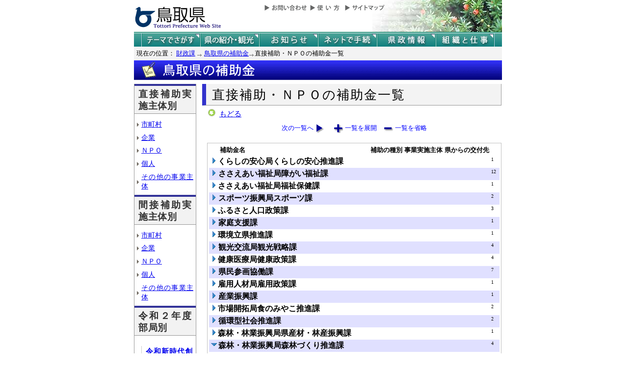

--- FILE ---
content_type: text/html; charset=Shift_JIS
request_url: http://db.pref.tottori.jp/yosan/R2HojyokinKoukai01.nsf/c3.htm?OpenForm&Start=1&Count=60&Expand=16&Seq=9
body_size: 25464
content:
<!DOCTYPE HTML PUBLIC "-//W3C//DTD HTML 4.01 Transitional//EN">
<html>
<head>
<title>直接補助・ＮＰＯの補助金一覧／鳥取県の補助金／鳥取県公式ホームページ</title><META http-equiv="Content-Script-Type" content="text/javascript">
<meta http-equiv="Content-Type" content="text/html; charset=shift_jis">
<meta http-equiv="Content-Style-Type" content="text/css">
<link href="yosan_default_view.css" rel="stylesheet" type="text/css">
<link href="yosan_header.css" rel="stylesheet" type="text/css">
<link href="yosan_footer.css" rel="stylesheet" type="text/css">
<meta http-equiv="imagetoolbar" content="no">
<link rel="shortcut icon" type="image/ico" href="http://www.pref.tottori.lg.jp/topimage/favicon.ico">
<script language="JavaScript" type="text/javascript">
<!-- 
document._domino_target = "_self";
function _doClick(v, o, t, h) {
  var form = document._DominoForm;
  if (form.onsubmit) {
     var retVal = form.onsubmit();
     if (typeof retVal == "boolean" && retVal == false)
       return false;
  }
  var target = document._domino_target;
  if (o.href != null) {
    if (o.target != null)
       target = o.target;
  } else {
    if (t != null)
      target = t;
  }
  form.target = target;
  form.__Click.value = v;
  if (h != null)
    form.action += h;
  form.submit();
  return false;
}
// -->
</script>
</head>
<body text="#000000" bgcolor="#FFFFFF">

<form method="post" action="/yosan/R2HojyokinKoukai01.nsf/c3.htm?OpenForm&amp;Start=1&amp;Count=60&amp;Expand=16&amp;Seq=10" name="_DominoForm">
<input type="hidden" name="__Click" value="0"><a name="top"> </a>
<!-- 全体の幅を750ピクセルで設定 -->
<div id="frame" align="JUSTIFY">
<!-- ヘッダー開始 -->
<div id="header">
<!-- ヘッダーモジュール開始 -->
<div class="header1">
<a href="#content"><img src="http://www.pref.tottori.lg.jp/topimage/spacer.gif" alt="本文にジャンプします。" width="1" height="1" class="float" border=0></a><img src="http://www.pref.tottori.lg.jp/topimage/spacer.gif" alt="鳥取県公式ホームページ・とりネットです。" width="1" height="1" class="float" border=0> <a href="http://www.pref.tottori.lg.jp"><img src="http://www.pref.tottori.lg.jp/topimage/tob-b2.gif" alt="とりネットホーム" width="175" height="43" border="0" vspace="8" class="float"></a>
<!-- グローバルナビ開始 -->
<div class="globalnavi"><a href="http://www.pref.tottori.lg.jp/dd.aspx?menuid=9328"><img src="http://www.pref.tottori.jp/topimage/toiawase.gif" alt="お問い合わせ" width="93" height="20" border=0></a><A href="http://www.pref.tottori.lg.jp/dd.aspx?menuid=1545"><img src="http://www.pref.tottori.jp/topimage/help.gif" alt="使い方" width="71" height="20" border=0></a><a href="http://www.pref.tottori.lg.jp/dd.aspx?menuid=9318"><img src="http://www.pref.tottori.jp/topimage/sitemap2.gif" alt="サイトマップ" width="87" height="20" border=0></a>
<!-- グローバルナビ終了 --></div>
<!-- ヘッダーモジュール終了 -->
</div>
<img src="http://www.pref.tottori.jp/topimage/mainnavi_back00.gif" alt=""><br>
<!-- メインナビ開始 -->
<div id="main_navi">
<ul>
<li><a href="http://www.pref.tottori.lg.jp/dd.aspx?menuid=1313" class="main_navi_1">テーマでさがす</a></li>
<li><a href="http://www.pref.tottori.lg.jp/dd.aspx?menuid=1411" class="main_navi_2">鳥取県の紹介と観光</a></li>
<li><a href="http://www.pref.tottori.lg.jp/dd.aspx?menuid=1304" class="main_navi_3">県からのお知らせ</a></li>
<li><a href="http://www.pref.tottori.lg.jp/dd.aspx?menuid=1305" class="main_navi_4">ネットで手続</a></li>
<li><a href="http://www.pref.tottori.lg.jp/dd.aspx?menuid=1307" class="main_navi_5">県政情報</a></li>
<li><a href="http://www.pref.tottori.lg.jp/dd.aspx?menuid=1345" class="main_navi_6">県の組織と仕事</a></li>
</ul>
<!-- メインナビ終了 -->
</div>
<img src="http://www.pref.tottori.lg.jp/topimage/spacer.gif" width="1" height="1" alt="[ナビゲーションはここまで]" class="float">
<!-- ヘッダ終了 -->
</div>
<div id="box">
<div style="padding:5px;margin-left:0px;margin-right:auto; width:95%">
<font size=2> 現在の位置：
  <a href="http://www.pref.tottori.lg.jp/dd.aspx?menuid=3369">財政課</a>
<img src="http://www.pref.tottori.lg.jp/css/Browser_C/BreadCrumbs_pref01/r-arrow.gif" alt="の" width="12" height="6" align="Middle" border="0">
 <a href="http://db.pref.tottori.jp/yosan/R2HojyokinKoukai01.nsf/index.htm">鳥取県の補助金</a><img src="http://www.pref.tottori.lg.jp/css/Browser_C/BreadCrumbs_pref01/r-arrow.gif" alt="の" width="12" height="6" align="Middle" border="0">直接補助・ＮＰＯの補助金一覧</font>
<!-- モジュール プロパティ -->
<a name="content"></a>
</div>
<A href="index.htm"><IMG height=40 alt="鳥取県の補助金" hspace=0 src="title_subsidy.gif" width=750 align=bottom vspace=0 border=0></A>
<!--パンくず終了-->
</div>


<!-- コンテント部開始 -->
<div class="content">
<!-- 左枠（メニュー）開始 -->
<div class="content_lnavi">
<H2>直接補助実施主体別</H2>
<ul>
<li><a href="c1.htm">市町村</a></li>
<li><a href="c2.htm">企業</a></li>
<li><a href="c3.htm">ＮＰＯ</a></li>
<li><a href="c4.htm">個人</a></li>
<li><a href="c5.htm">その他の事業主体</a></li></ul>
<H2>間接補助実施主体別</H2>
<ul>
<li><a href="k1.htm">市町村</a></li>
<li><a href="k2.htm">企業</a></li>
<li><a href="k3.htm">ＮＰＯ</a></li>
<li><a href="k4.htm">個人</a></li>
<li><a href="k5.htm">その他の事業主体</a></li></ul>
<H2>令和２年度部局別</H2>
<ul>
<li><h4><a href="all-00.htm">令和新時代創造本部</a></h4></li>
<li><h4><a href="all-01.htm">交流人口拡大本部</a></h4></li>
<li><h4><a href="all-02.htm">危機管理局</a></h4></li>
<li><h4><a href="all-03.htm">総務部</a></h4></li>
<li><h4><a href="all-04.htm">地域づくり推進部</a></h4></li>
<li><h4><a href="all-05.htm">福祉保健部</a></h4></li>
<li><h4><a href="all-06.htm">子育て・人財局</a></h4></li>
<li><h4><a href="all-07.htm">生活環境部</a></h4></li>
<li><h4><a href="all-08.htm">商工労働部</a></h4></li>
<li><h4><a href="all-09.htm">農林水産部</a></h4></li>
<li><h4><a href="all-10.htm">県土整備部</a></h4></li>
<li><h4><a href="all-11.htm">教育委員会</a></h4></li>
<li><h4><a href="all-12.htm">西部総合事務所</a></h4></li>
</ul>
</div>
<!-- 左枠終了 -->
<!-- 右枠開始　-->
<div class="content_view">
<h1>直接補助・ＮＰＯの補助金一覧</h1>
<!-- 戻るボタン開始　-->
<div style="margin-bottom:12px;">
<div style="margin-left:10px;padding:1px;margin-bottom:0px;font-size:92%;float:left;">
<!-- もどるアイコン -->
<a href="javascript:history.back()"><img src="http://www.pref.tottori.lg.jp/css/Browser/LMenu/b_modoru.gif" border="0" alt="もどる"></a>&nbsp;
<a href="javascript:history.back()">もどる</a><!-- 戻るボタン終了　-->
</div></div>
<!-- 埋め込みビュー開始　-->
<div class="content_view_inner"><div class="viewcontrol" style="margin-top:15px;"><a href="" onclick="return _doClick('4925851200240068.3865b9cce16856224925755b00307204/$Body/0.102', this, null)" class="viewcontrol2"><font size="2">次の一覧へ</font></a><a href="/yosan/R2HojyokinKoukai01.nsf/c3.htm?OpenForm&amp;Start=1&amp;Count=60&amp;ExpandView&amp;Seq=10" target="_self" class="viewcontrol3"><font size="2">一覧を展開</font></a><a href="/yosan/R2HojyokinKoukai01.nsf/c3.htm?OpenForm&amp;Start=1&amp;Count=60&amp;CollapseView&amp;Seq=10" target="_self" class="viewcontrol4"><font size="2">一覧を省略</font></a></div>
<br>

<table style="border-style: solid; border-color: #C0C0C0; border-width: 1px 1px 1px 1px;">
<tr><td>
<table border="0" cellpadding="2" cellspacing="0" width="100%">
<tr><th><img width="16" height="1" src="/icons/ecblank.gif" border="0" alt=""></th><th nowrap align="left"><font size="2">補助金名</font></th><th nowrap align="left"><font size="2" face="ＭＳ ゴシック">補助の種別</font></th><th nowrap align="left"><font size="2">事業実施主体</font></th><th nowrap align="left"><font size="2">県からの交付先</font></th><th></th><th></th></tr>

<tr valign="top"><td colspan="5">
<table border="0" cellspacing="0" cellpadding="0">
<tr valign="top"><td><a href="/yosan/R2HojyokinKoukai01.nsf/c3.htm?OpenForm&amp;Start=1&amp;Count=60&amp;Expand=1&amp;Seq=10" target="_self"><img src="/icons/expand.gif" border="0" height="16" width="16" alt="詳細を表示:くらしの安心局くらしの安心推進課"></a></td><td><b>くらしの安心局くらしの安心推進課</b></td></tr>
</table>
</td><td><font size="1" color="#000000">1</font></td><td></td></tr>

<tr valign="top" bgcolor="#E0E0FF"><td colspan="5">
<table border="0" cellspacing="0" cellpadding="0">
<tr valign="top"><td><a href="/yosan/R2HojyokinKoukai01.nsf/c3.htm?OpenForm&amp;Start=1&amp;Count=60&amp;Expand=2&amp;Seq=10" target="_self"><img src="/icons/expand.gif" border="0" height="16" width="16" alt="詳細を表示:ささえあい福祉局障がい福祉課"></a><img src="/icons/ecblank.gif" border="0" height="16" width="1" alt=""></td><td><b>ささえあい福祉局障がい福祉課</b><img src="/icons/ecblank.gif" border="0" height="1" width="16" alt=""></td></tr>
</table>
</td><td><font size="1" color="#000000">12</font></td><td><img src="/icons/ecblank.gif" border="0" height="16" width="1" alt=""></td></tr>

<tr valign="top"><td colspan="5">
<table border="0" cellspacing="0" cellpadding="0">
<tr valign="top"><td><a href="/yosan/R2HojyokinKoukai01.nsf/c3.htm?OpenForm&amp;Start=1&amp;Count=60&amp;Expand=3&amp;Seq=10" target="_self"><img src="/icons/expand.gif" border="0" height="16" width="16" alt="詳細を表示:ささえあい福祉局福祉保健課"></a></td><td><b>ささえあい福祉局福祉保健課</b></td></tr>
</table>
</td><td><font size="1" color="#000000">1</font></td><td></td></tr>

<tr valign="top" bgcolor="#E0E0FF"><td colspan="5">
<table border="0" cellspacing="0" cellpadding="0">
<tr valign="top"><td><a href="/yosan/R2HojyokinKoukai01.nsf/c3.htm?OpenForm&amp;Start=1&amp;Count=60&amp;Expand=4&amp;Seq=10" target="_self"><img src="/icons/expand.gif" border="0" height="16" width="16" alt="詳細を表示:スポーツ振興局スポーツ課"></a><img src="/icons/ecblank.gif" border="0" height="16" width="1" alt=""></td><td><b>スポーツ振興局スポーツ課</b><img src="/icons/ecblank.gif" border="0" height="1" width="16" alt=""></td></tr>
</table>
</td><td><font size="1" color="#000000">2</font></td><td><img src="/icons/ecblank.gif" border="0" height="16" width="1" alt=""></td></tr>

<tr valign="top"><td colspan="5">
<table border="0" cellspacing="0" cellpadding="0">
<tr valign="top"><td><a href="/yosan/R2HojyokinKoukai01.nsf/c3.htm?OpenForm&amp;Start=1&amp;Count=60&amp;Expand=5&amp;Seq=10" target="_self"><img src="/icons/expand.gif" border="0" height="16" width="16" alt="詳細を表示:ふるさと人口政策課"></a></td><td><b>ふるさと人口政策課</b></td></tr>
</table>
</td><td><font size="1" color="#000000">3</font></td><td></td></tr>

<tr valign="top" bgcolor="#E0E0FF"><td colspan="5">
<table border="0" cellspacing="0" cellpadding="0">
<tr valign="top"><td><a href="/yosan/R2HojyokinKoukai01.nsf/c3.htm?OpenForm&amp;Start=1&amp;Count=60&amp;Expand=6&amp;Seq=10" target="_self"><img src="/icons/expand.gif" border="0" height="16" width="16" alt="詳細を表示:家庭支援課"></a><img src="/icons/ecblank.gif" border="0" height="16" width="1" alt=""></td><td><b>家庭支援課</b><img src="/icons/ecblank.gif" border="0" height="1" width="16" alt=""></td></tr>
</table>
</td><td><font size="1" color="#000000">1</font></td><td><img src="/icons/ecblank.gif" border="0" height="16" width="1" alt=""></td></tr>

<tr valign="top"><td colspan="5">
<table border="0" cellspacing="0" cellpadding="0">
<tr valign="top"><td><a href="/yosan/R2HojyokinKoukai01.nsf/c3.htm?OpenForm&amp;Start=1&amp;Count=60&amp;Expand=7&amp;Seq=10" target="_self"><img src="/icons/expand.gif" border="0" height="16" width="16" alt="詳細を表示:環境立県推進課"></a></td><td><b>環境立県推進課</b></td></tr>
</table>
</td><td><font size="1" color="#000000">1</font></td><td></td></tr>

<tr valign="top" bgcolor="#E0E0FF"><td colspan="5">
<table border="0" cellspacing="0" cellpadding="0">
<tr valign="top"><td><a href="/yosan/R2HojyokinKoukai01.nsf/c3.htm?OpenForm&amp;Start=1&amp;Count=60&amp;Expand=8&amp;Seq=10" target="_self"><img src="/icons/expand.gif" border="0" height="16" width="16" alt="詳細を表示:観光交流局観光戦略課"></a><img src="/icons/ecblank.gif" border="0" height="16" width="1" alt=""></td><td><b>観光交流局観光戦略課</b><img src="/icons/ecblank.gif" border="0" height="1" width="16" alt=""></td></tr>
</table>
</td><td><font size="1" color="#000000">4</font></td><td><img src="/icons/ecblank.gif" border="0" height="16" width="1" alt=""></td></tr>

<tr valign="top"><td colspan="5">
<table border="0" cellspacing="0" cellpadding="0">
<tr valign="top"><td><a href="/yosan/R2HojyokinKoukai01.nsf/c3.htm?OpenForm&amp;Start=1&amp;Count=60&amp;Expand=9&amp;Seq=10" target="_self"><img src="/icons/expand.gif" border="0" height="16" width="16" alt="詳細を表示:健康医療局健康政策課"></a></td><td><b>健康医療局健康政策課</b></td></tr>
</table>
</td><td><font size="1" color="#000000">4</font></td><td></td></tr>

<tr valign="top" bgcolor="#E0E0FF"><td colspan="5">
<table border="0" cellspacing="0" cellpadding="0">
<tr valign="top"><td><a href="/yosan/R2HojyokinKoukai01.nsf/c3.htm?OpenForm&amp;Start=1&amp;Count=60&amp;Expand=10&amp;Seq=10" target="_self"><img src="/icons/expand.gif" border="0" height="16" width="16" alt="詳細を表示:県民参画協働課"></a><img src="/icons/ecblank.gif" border="0" height="16" width="1" alt=""></td><td><b>県民参画協働課</b><img src="/icons/ecblank.gif" border="0" height="1" width="16" alt=""></td></tr>
</table>
</td><td><font size="1" color="#000000">7</font></td><td><img src="/icons/ecblank.gif" border="0" height="16" width="1" alt=""></td></tr>

<tr valign="top"><td colspan="5">
<table border="0" cellspacing="0" cellpadding="0">
<tr valign="top"><td><a href="/yosan/R2HojyokinKoukai01.nsf/c3.htm?OpenForm&amp;Start=1&amp;Count=60&amp;Expand=11&amp;Seq=10" target="_self"><img src="/icons/expand.gif" border="0" height="16" width="16" alt="詳細を表示:雇用人材局雇用政策課"></a></td><td><b>雇用人材局雇用政策課</b></td></tr>
</table>
</td><td><font size="1" color="#000000">1</font></td><td></td></tr>

<tr valign="top" bgcolor="#E0E0FF"><td colspan="5">
<table border="0" cellspacing="0" cellpadding="0">
<tr valign="top"><td><a href="/yosan/R2HojyokinKoukai01.nsf/c3.htm?OpenForm&amp;Start=1&amp;Count=60&amp;Expand=12&amp;Seq=10" target="_self"><img src="/icons/expand.gif" border="0" height="16" width="16" alt="詳細を表示:産業振興課"></a><img src="/icons/ecblank.gif" border="0" height="16" width="1" alt=""></td><td><b>産業振興課</b><img src="/icons/ecblank.gif" border="0" height="1" width="16" alt=""></td></tr>
</table>
</td><td><font size="1" color="#000000">1</font></td><td><img src="/icons/ecblank.gif" border="0" height="16" width="1" alt=""></td></tr>

<tr valign="top"><td colspan="5">
<table border="0" cellspacing="0" cellpadding="0">
<tr valign="top"><td><a href="/yosan/R2HojyokinKoukai01.nsf/c3.htm?OpenForm&amp;Start=1&amp;Count=60&amp;Expand=13&amp;Seq=10" target="_self"><img src="/icons/expand.gif" border="0" height="16" width="16" alt="詳細を表示:市場開拓局食のみやこ推進課"></a></td><td><b>市場開拓局食のみやこ推進課</b></td></tr>
</table>
</td><td><font size="1" color="#000000">2</font></td><td></td></tr>

<tr valign="top" bgcolor="#E0E0FF"><td colspan="5">
<table border="0" cellspacing="0" cellpadding="0">
<tr valign="top"><td><a href="/yosan/R2HojyokinKoukai01.nsf/c3.htm?OpenForm&amp;Start=1&amp;Count=60&amp;Expand=14&amp;Seq=10" target="_self"><img src="/icons/expand.gif" border="0" height="16" width="16" alt="詳細を表示:循環型社会推進課"></a><img src="/icons/ecblank.gif" border="0" height="16" width="1" alt=""></td><td><b>循環型社会推進課</b><img src="/icons/ecblank.gif" border="0" height="1" width="16" alt=""></td></tr>
</table>
</td><td><font size="1" color="#000000">2</font></td><td><img src="/icons/ecblank.gif" border="0" height="16" width="1" alt=""></td></tr>

<tr valign="top"><td colspan="5">
<table border="0" cellspacing="0" cellpadding="0">
<tr valign="top"><td><a href="/yosan/R2HojyokinKoukai01.nsf/c3.htm?OpenForm&amp;Start=1&amp;Count=60&amp;Expand=15&amp;Seq=10" target="_self"><img src="/icons/expand.gif" border="0" height="16" width="16" alt="詳細を表示:森林・林業振興局県産材・林産振興課"></a></td><td><b>森林・林業振興局県産材・林産振興課</b></td></tr>
</table>
</td><td><font size="1" color="#000000">1</font></td><td></td></tr>

<tr valign="top" bgcolor="#E0E0FF"><td colspan="5">
<table border="0" cellspacing="0" cellpadding="0">
<tr valign="top"><td><a name="16"></a><a href="/yosan/R2HojyokinKoukai01.nsf/c3.htm?OpenForm&amp;Start=1&amp;Count=60&amp;Collapse=16&amp;Seq=10" target="_self"><img src="/icons/collapse.gif" border="0" height="16" width="16" alt="詳細を隠す:森林・林業振興局森林づくり推進課"></a><img src="/icons/ecblank.gif" border="0" height="16" width="1" alt=""></td><td><b>森林・林業振興局森林づくり推進課</b><img src="/icons/ecblank.gif" border="0" height="1" width="16" alt=""></td></tr>
</table>
</td><td><font size="1" color="#000000">4</font></td><td><img src="/icons/ecblank.gif" border="0" height="16" width="1" alt=""></td></tr>

<tr valign="top"><td></td><td><img src="/icons/ecblank.gif" border="0" height="1" width="16" alt=""><a href="/yosan/R2HojyokinKoukai01.nsf/1b2e7abd9b25c0004925755c002f729c/546f5cb3638e9f744925853700254212?OpenDocument">早生樹モデル林造成事業費補助金</a></td><td><font size="2" face="ＭＳ ゴシック">直接補助</font></td><td><font size="2">市町村<br>
企業<br>
ＮＰＯ<br>
個人<br>
その他</font></td><td></td><td></td><td><img src="/icons/ecblank.gif" border="0" height="16" width="1" alt=""></td></tr>

<tr valign="top" bgcolor="#E0E0FF"><td><img src="/icons/ecblank.gif" border="0" height="16" width="1" alt=""></td><td><img src="/icons/ecblank.gif" border="0" height="1" width="16" alt=""><a href="/yosan/R2HojyokinKoukai01.nsf/1b2e7abd9b25c0004925755c002f729c/9a05346ffac9496149258535002b768d?OpenDocument">鳥取県森林Ｊ－クレジット取得支援事業費補助金</a></td><td><font size="2" face="ＭＳ ゴシック">直接補助</font></td><td><font size="2">企業<br>
ＮＰＯ<br>
個人<br>
その他</font></td><td><img src="/icons/ecblank.gif" border="0" height="16" width="1" alt=""></td><td><img src="/icons/ecblank.gif" border="0" height="16" width="1" alt=""></td><td><img src="/icons/ecblank.gif" border="0" height="16" width="1" alt=""></td></tr>

<tr valign="top"><td></td><td><img src="/icons/ecblank.gif" border="0" height="1" width="16" alt=""><a href="/yosan/R2HojyokinKoukai01.nsf/1b2e7abd9b25c0004925755c002f729c/7a6776ac530ada6449258535002eb5e7?OpenDocument">鳥取県森林環境保全税関連事業費補助金（とっとり県民参加の森づくり推進事業）</a></td><td><font size="2" face="ＭＳ ゴシック">直接補助</font></td><td><font size="2">ＮＰＯ<br>
個人<br>
その他</font></td><td></td><td></td><td><img src="/icons/ecblank.gif" border="0" height="16" width="1" alt=""></td></tr>

<tr valign="top" bgcolor="#E0E0FF"><td><img src="/icons/ecblank.gif" border="0" height="16" width="1" alt=""></td><td><img src="/icons/ecblank.gif" border="0" height="1" width="16" alt=""><a href="/yosan/R2HojyokinKoukai01.nsf/1b2e7abd9b25c0004925755c002f729c/027ea494ccdfb35d492585350012bc9a?OpenDocument">鳥取県造林事業費補助金</a></td><td><font size="2" face="ＭＳ ゴシック">直接補助</font></td><td><font size="2">市町村<br>
企業<br>
ＮＰＯ<br>
個人<br>
その他</font></td><td><img src="/icons/ecblank.gif" border="0" height="16" width="1" alt=""></td><td><img src="/icons/ecblank.gif" border="0" height="16" width="1" alt=""></td><td><img src="/icons/ecblank.gif" border="0" height="16" width="1" alt=""></td></tr>

<tr valign="top"><td colspan="5">
<table border="0" cellspacing="0" cellpadding="0">
<tr valign="top"><td><a href="/yosan/R2HojyokinKoukai01.nsf/c3.htm?OpenForm&amp;Start=1&amp;Count=60&amp;Expand=17&amp;Seq=10" target="_self"><img src="/icons/expand.gif" border="0" height="16" width="16" alt="詳細を表示:男女共同参画センター"></a></td><td><b>男女共同参画センター</b></td></tr>
</table>
</td><td><font size="1" color="#000000">1</font></td><td></td></tr>

<tr valign="top" bgcolor="#E0E0FF"><td colspan="5">
<table border="0" cellspacing="0" cellpadding="0">
<tr valign="top"><td><a href="/yosan/R2HojyokinKoukai01.nsf/c3.htm?OpenForm&amp;Start=1&amp;Count=60&amp;Expand=18&amp;Seq=10" target="_self"><img src="/icons/expand.gif" border="0" height="16" width="16" alt="詳細を表示:中山間・地域交通局中山間地域政策課"></a><img src="/icons/ecblank.gif" border="0" height="16" width="1" alt=""></td><td><b>中山間・地域交通局中山間地域政策課</b><img src="/icons/ecblank.gif" border="0" height="1" width="16" alt=""></td></tr>
</table>
</td><td><font size="1" color="#000000">5</font></td><td><img src="/icons/ecblank.gif" border="0" height="16" width="1" alt=""></td></tr>

<tr valign="top"><td colspan="5">
<table border="0" cellspacing="0" cellpadding="0">
<tr valign="top"><td><a href="/yosan/R2HojyokinKoukai01.nsf/c3.htm?OpenForm&amp;Start=1&amp;Count=60&amp;Expand=19&amp;Seq=10" target="_self"><img src="/icons/expand.gif" border="0" height="16" width="16" alt="詳細を表示:低炭素社会推進課"></a></td><td><b>低炭素社会推進課</b></td></tr>
</table>
</td><td><font size="1" color="#000000">5</font></td><td></td></tr>

<tr valign="top" bgcolor="#E0E0FF"><td colspan="5">
<table border="0" cellspacing="0" cellpadding="0">
<tr valign="top"><td><a href="/yosan/R2HojyokinKoukai01.nsf/c3.htm?OpenForm&amp;Start=1&amp;Count=60&amp;Expand=20&amp;Seq=10" target="_self"><img src="/icons/expand.gif" border="0" height="16" width="16" alt="詳細を表示:東京本部"></a><img src="/icons/ecblank.gif" border="0" height="16" width="1" alt=""></td><td><b>東京本部</b><img src="/icons/ecblank.gif" border="0" height="1" width="16" alt=""></td></tr>
</table>
</td><td><font size="1" color="#000000">1</font></td><td><img src="/icons/ecblank.gif" border="0" height="16" width="1" alt=""></td></tr>

<tr valign="top"><td colspan="5">
<table border="0" cellspacing="0" cellpadding="0">
<tr valign="top"><td><a href="/yosan/R2HojyokinKoukai01.nsf/c3.htm?OpenForm&amp;Start=1&amp;Count=60&amp;Expand=21&amp;Seq=10" target="_self"><img src="/icons/expand.gif" border="0" height="16" width="16" alt="詳細を表示:特別支援教育課"></a></td><td><b>特別支援教育課</b></td></tr>
</table>
</td><td><font size="1" color="#000000">1</font></td><td></td></tr>

<tr valign="top" bgcolor="#E0E0FF"><td colspan="5">
<table border="0" cellspacing="0" cellpadding="0">
<tr valign="top"><td><a href="/yosan/R2HojyokinKoukai01.nsf/c3.htm?OpenForm&amp;Start=1&amp;Count=60&amp;Expand=22&amp;Seq=10" target="_self"><img src="/icons/expand.gif" border="0" height="16" width="16" alt="詳細を表示:美術館整備局美術館整備課"></a><img src="/icons/ecblank.gif" border="0" height="16" width="1" alt=""></td><td><b>美術館整備局美術館整備課</b><img src="/icons/ecblank.gif" border="0" height="1" width="16" alt=""></td></tr>
</table>
</td><td><font size="1" color="#000000">1</font></td><td><img src="/icons/ecblank.gif" border="0" height="16" width="1" alt=""></td></tr>

<tr valign="top"><td colspan="5">
<table border="0" cellspacing="0" cellpadding="0">
<tr valign="top"><td><a href="/yosan/R2HojyokinKoukai01.nsf/c3.htm?OpenForm&amp;Start=1&amp;Count=60&amp;Expand=23&amp;Seq=10" target="_self"><img src="/icons/expand.gif" border="0" height="16" width="16" alt="詳細を表示:文化政策課"></a></td><td><b>文化政策課</b></td></tr>
</table>
</td><td><font size="1" color="#000000">3</font></td><td></td></tr>

<tr valign="top" bgcolor="#E0E0FF"><td colspan="5">
<table border="0" cellspacing="0" cellpadding="0">
<tr valign="top"><td><a href="/yosan/R2HojyokinKoukai01.nsf/c3.htm?OpenForm&amp;Start=1&amp;Count=60&amp;Expand=24&amp;Seq=10" target="_self"><img src="/icons/expand.gif" border="0" height="16" width="16" alt="詳細を表示:立地戦略課"></a><img src="/icons/ecblank.gif" border="0" height="16" width="1" alt=""></td><td><b>立地戦略課</b><img src="/icons/ecblank.gif" border="0" height="1" width="16" alt=""></td></tr>
</table>
</td><td><font size="1" color="#000000">1</font></td><td><img src="/icons/ecblank.gif" border="0" height="16" width="1" alt=""></td></tr>

<tr valign="top"><td colspan="5">
<table border="0" cellspacing="0" cellpadding="0">
<tr valign="top"><td><a href="/yosan/R2HojyokinKoukai01.nsf/c3.htm?OpenForm&amp;Start=1&amp;Count=60&amp;Expand=25&amp;Seq=10" target="_self"><img src="/icons/expand.gif" border="0" height="16" width="16" alt="詳細を表示:緑豊かな自然課"></a></td><td><b>緑豊かな自然課</b></td></tr>
</table>
</td><td><font size="1" color="#000000">2</font></td><td></td></tr>

<tr valign="top" bgcolor="#E0E0FF"><td colspan="5">
<table border="0" cellspacing="0" cellpadding="0">
<tr valign="top"><td><img src="/icons/ecblank.gif" border="0" height="16" width="1" alt=""></td></tr>
</table>
</td><td><font size="1" color="#000000">67</font></td><td><img src="/icons/ecblank.gif" border="0" height="16" width="1" alt=""></td></tr>
</table>
</td></tr>
</table>

<div class="viewcontrol" style="margin-top:15px;"><a href="" onclick="return _doClick('4925851200240068.c72ba3ddcc337b8b49257a190034a04b/$Body/0.102', this, null)" class="viewcontrol2"><font size="2">次の一覧へ</font></a><a href="/yosan/R2HojyokinKoukai01.nsf/c3.htm?OpenForm&amp;Start=1&amp;Count=60&amp;ExpandView&amp;Seq=10" target="_self" class="viewcontrol3"><font size="2">一覧を展開</font></a><a href="/yosan/R2HojyokinKoukai01.nsf/c3.htm?OpenForm&amp;Start=1&amp;Count=60&amp;CollapseView&amp;Seq=10" target="_self" class="viewcontrol4"><font size="2">一覧を省略</font></a></div>
<!-- 埋め込みビュー終了　-->
</div>
<!-- 右枠終了 -->
</div>
<!-- コンテント枠終了 -->
</div>
<!-- 全体の幅設定終了 -->
</div>

<br>
</form>
</body>
</html>
